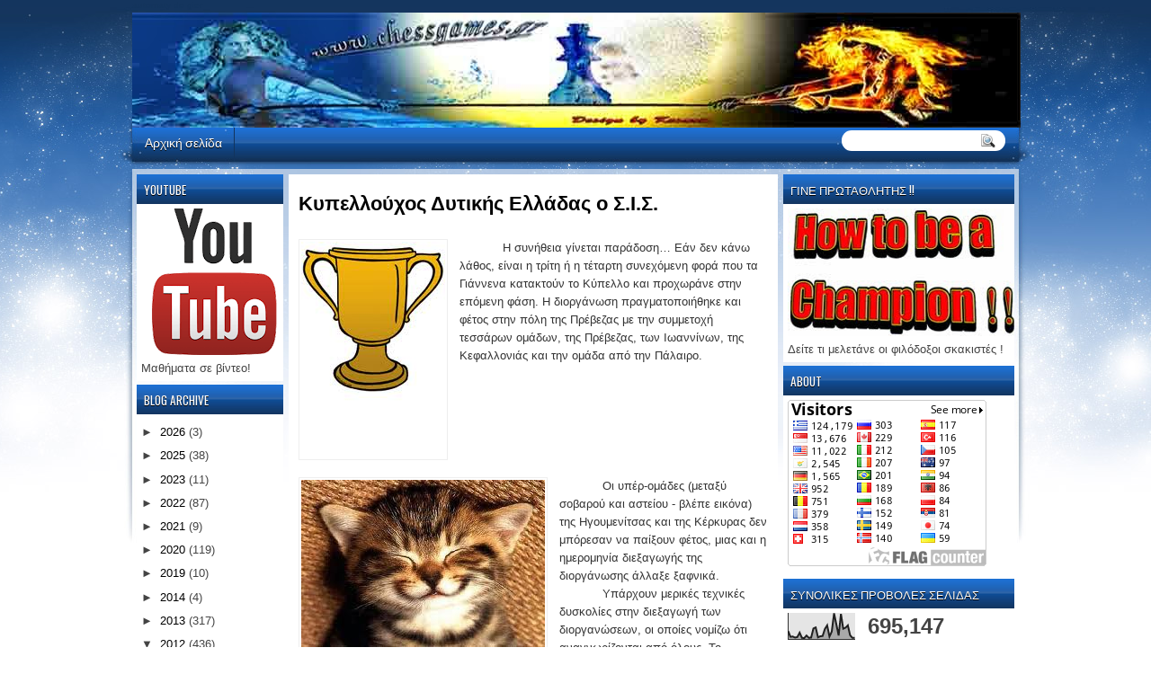

--- FILE ---
content_type: text/html; charset=UTF-8
request_url: https://kesaris.blogspot.com/b/stats?style=BLACK_TRANSPARENT&timeRange=ALL_TIME&token=APq4FmDI6Q0FpES6CVoKIRVpmj7clYQT7q-YzFZicfEPSEV8T2hDNn3ObTtT8EIRpv0mYC3VfjTs-mTlLptXuAya1wnnWgWxjA
body_size: -15
content:
{"total":695147,"sparklineOptions":{"backgroundColor":{"fillOpacity":0.1,"fill":"#000000"},"series":[{"areaOpacity":0.3,"color":"#202020"}]},"sparklineData":[[0,32],[1,10],[2,11],[3,7],[4,9],[5,26],[6,6],[7,5],[8,15],[9,6],[10,7],[11,42],[12,46],[13,8],[14,12],[15,13],[16,40],[17,54],[18,11],[19,30],[20,100],[21,58],[22,15],[23,98],[24,41],[25,45],[26,54],[27,16],[28,6],[29,6]],"nextTickMs":1800000}

--- FILE ---
content_type: text/html; charset=utf-8
request_url: https://www.google.com/recaptcha/api2/aframe
body_size: 267
content:
<!DOCTYPE HTML><html><head><meta http-equiv="content-type" content="text/html; charset=UTF-8"></head><body><script nonce="Y7muH6G0tgx6tydBFfI4Yw">/** Anti-fraud and anti-abuse applications only. See google.com/recaptcha */ try{var clients={'sodar':'https://pagead2.googlesyndication.com/pagead/sodar?'};window.addEventListener("message",function(a){try{if(a.source===window.parent){var b=JSON.parse(a.data);var c=clients[b['id']];if(c){var d=document.createElement('img');d.src=c+b['params']+'&rc='+(localStorage.getItem("rc::a")?sessionStorage.getItem("rc::b"):"");window.document.body.appendChild(d);sessionStorage.setItem("rc::e",parseInt(sessionStorage.getItem("rc::e")||0)+1);localStorage.setItem("rc::h",'1768725850905');}}}catch(b){}});window.parent.postMessage("_grecaptcha_ready", "*");}catch(b){}</script></body></html>